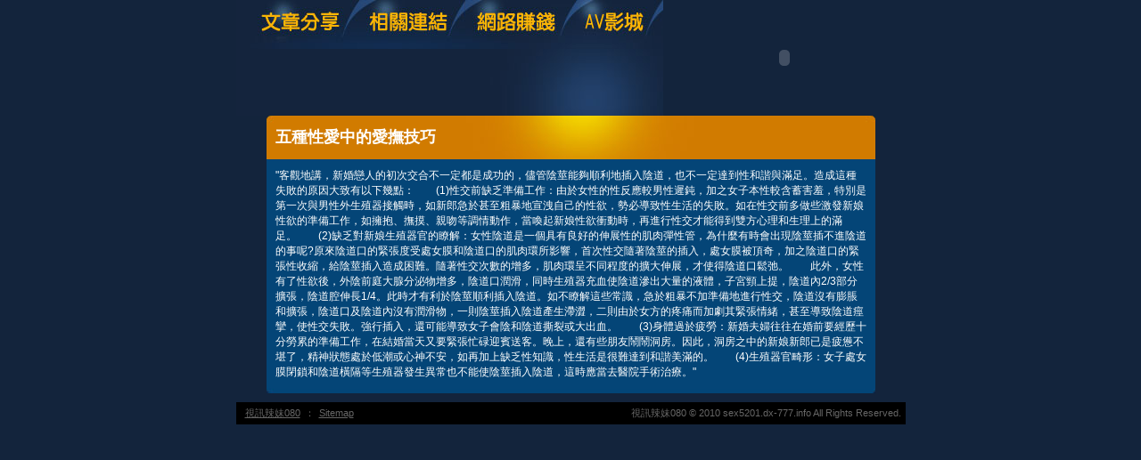

--- FILE ---
content_type: text/html; charset=utf-8
request_url: http://sex5201.dx-777.info/?opc=a028
body_size: 7486
content:
<!DOCTYPE html PUBLIC "-//W3C//DTD XHTML 1.0 Transitional//EN" "http://www.w3.org/TR/xhtml1/DTD/xhtml1-transitional.dtd"><html xmlns="http://www.w3.org/1999/xhtml"><!-- InstanceBegin template="/Templates/doc.dwt" codeOutsideHTMLIsLocked="false" --><head><meta http-equiv="Content-Type" content="text/html; charset=utf-8" /><!-- InstanceBeginEditable name="doctitle" --><meta name="keywords" content="" ><meta name="description" content="}" ><title>五種性愛中的愛撫技巧 - 視訊辣妹080</title><!-- InstanceEndEditable --><link href="/templates/OP006/style.css" rel="stylesheet" type="text/css" /><script type="text/javascript"><!--function MM_preloadImages() {   var d=document; if(d.images){ if(!d.MM_p) d.MM_p=new Array();    var i,j=d.MM_p.length,a=MM_preloadImages.arguments; for(i=0; i<a.length; i++)    if (a[i].indexOf("#")!=0){ d.MM_p[j]=new Image; d.MM_p[j++].src=a[i];}}}function MM_swapImgRestore() {   var i,x,a=document.MM_sr; for(i=0;a&&i<a.length&&(x=a[i])&&x.oSrc;i++) x.src=x.oSrc;}function MM_findObj(n, d) {   var p,i,x;  if(!d) d=document; if((p=n.indexOf("?"))>0&&parent.frames.length) {    d=parent.frames[n.substring(p+1)].document; n=n.substring(0,p);}  if(!(x=d[n])&&d.all) x=d.all[n]; for (i=0;!x&&i<d.forms.length;i++) x=d.forms[i][n];  for(i=0;!x&&d.layers&&i<d.layers.length;i++) x=MM_findObj(n,d.layers[i].document);  if(!x && d.getElementById) x=d.getElementById(n); return x;}function MM_swapImage() {   var i,j=0,x,a=MM_swapImage.arguments; document.MM_sr=new Array; for(i=0;i<(a.length-2);i+=3)   if ((x=MM_findObj(a[i]))!=null){document.MM_sr[j++]=x; if(!x.oSrc) x.oSrc=x.src; x.src=a[i+2];}}//--></script><script src="/templates/OP006/js/AC_RunActiveContent.js" type="text/javascript"></script><!-- InstanceBeginEditable name="head" --><!-- InstanceEndEditable --></head><body onload="MM_preloadImages('/templates/OP006/images/m_doc2.jpg','/templates/OP006/images/m_link2.jpg','/templates/OP006/images/m_money2.jpg','/templates/OP006/images/m_av2.jpg')"><table width="750" border="0" align="center" cellpadding="0" cellspacing="0" class="container">  <tr>    <td><table width="100%" border="0" cellspacing="0" cellpadding="0">      <tr>        <td><a href="./?opc=doc1"><img src="/templates/OP006/images/m_doc.jpg" name="m1" width="138" height="55" id="m1" onmouseover="MM_swapImage('m1','','/templates/OP006/images/m_doc2.jpg',1)" onmouseout="MM_swapImgRestore()" /></a><a href="./?opc=link"><img src="/templates/OP006/images/m_link.jpg" name="m2" width="119" height="55" id="m2" onmouseover="MM_swapImage('m2','','/templates/OP006/images/m_link2.jpg',1)" onmouseout="MM_swapImgRestore()" /></a><a href="./?opc=money"><img src="/templates/OP006/images/m_money.jpg" name="m3" width="124" height="55" id="m3" onmouseover="MM_swapImage('m3','','/templates/OP006/images/m_money2.jpg',1)" onmouseout="MM_swapImgRestore()" /></a><a href="http://www.chat1007.me/VIDEO/index.phtml" target="_blank"><img src="/templates/OP006/images/m_av.jpg" name="m4" width="98" height="55" id="m4" onmouseover="MM_swapImage('m4','','/templates/OP006/images/m_av2.jpg',1)" onmouseout="MM_swapImgRestore()" /></a></td>        <td rowspan="2"><script type="text/javascript">AC_FL_RunContent( 'codebase','http://download.macromedia.com/pub/shockwave/cabs/flash/swflash.cab#version=9,0,28,0','width','272','height','130','src','/templates/OP006/images/logo','quality','high','pluginspage','http://www.adobe.com/shockwave/download/download.cgi?P1_Prod_Version=ShockwaveFlash','movie','/templates/OP006/images/logo' ); //end AC code</script><noscript><object classid="clsid:D27CDB6E-AE6D-11cf-96B8-444553540000" codebase="http://download.macromedia.com/pub/shockwave/cabs/flash/swflash.cab#version=9,0,28,0" width="272" height="130">          <param name="movie" value="/templates/OP006/images/logo.swf" />          <param name="quality" value="high" />          <embed src="/templates/OP006/images/logo.swf" quality="high" pluginspage="http://www.adobe.com/shockwave/download/download.cgi?P1_Prod_Version=ShockwaveFlash" type="application/x-shockwave-flash" width="272" height="130"></embed>        </object></noscript></td>      </tr>      <tr>        <td><img src="/templates/OP006/images/pic1b.jpg" width="479" height="75" /></td>        </tr>    </table></td>  </tr>  <tr>    <td style="padding-bottom:10px;"><table width="683" border="0" align="center" cellpadding="0" cellspacing="0" bgcolor="#044577">      <tr>        <td height="49" background="/templates/OP006/images/c_1.jpg" style="padding-left:10px;"><h1><!-- InstanceBeginEditable name="EditRegion3" -->五種性愛中的愛撫技巧<!-- InstanceEndEditable --></h1></td>      </tr>      <tr>        <td style="padding:10px;"><!-- InstanceBeginEditable name="EditRegion4" -->"客觀地講，新婚戀人的初次交合不一定都是成功的，儘管陰莖能夠順利地插入陰道，也不一定達到性和諧與滿足。造成這種失敗的原因大致有以下幾點：　　(1)性交前缺乏準備工作：由於女性的性反應較男性遲鈍，加之女子本性較含蓄害羞，特別是第一次與男性外生殖器接觸時，如新郎急於甚至粗暴地宣洩自己的性欲，勢必導致性生活的失敗。如在性交前多做些激發新娘性欲的準備工作，如擁抱、撫摸、親吻等調情動作，當喚起新娘性欲衝動時，再進行性交才能得到雙方心理和生理上的滿足。　　(2)缺乏對新娘生殖器官的瞭解：女性陰道是一個具有良好的伸展性的肌肉彈性管，為什麼有時會出現陰莖插不進陰道的事呢?原來陰道口的緊張度受處女膜和陰道口的肌肉環所影響，首次性交隨著陰莖的插入，處女膜被頂奇，加之陰道口的緊張性收縮，給陰莖插入造成困難。隨著性交次數的增多，肌肉環呈不同程度的擴大伸展，才使得陰道口鬆弛。　　此外，女性有了性欲後，外陰前庭大腺分泌物增多，陰道口潤滑，同時生殖器充血使陰道滲出大量的液體，子宮頸上提，陰道內2/3部分擴張，陰道腔伸長1/4。此時才有利於陰莖順利插入陰道。如不瞭解這些常識，急於粗暴不加準備地進行性交，陰道沒有膨脹和擴張，陰道口及陰道內沒有潤滑物，一則陰莖插入陰道產生滯澀，二則由於女方的疼痛而加劇其緊張情緒，甚至導致陰道痙攣，使性交失敗。強行插入，還可能導致女子會陰和陰道撕裂或大出血。　　(3)身體過於疲勞：新婚夫婦往往在婚前要經歷十分勞累的準備工作，在結婚當天又要緊張忙碌迎賓送客。晚上，還有些朋友鬧鬧洞房。因此，洞房之中的新娘新郎已是疲憊不堪了，精神狀態處於低潮或心神不安，如再加上缺乏性知識，性生活是很難達到和諧美滿的。　　(4)生殖器官畸形：女子處女膜閉鎖和陰道橫隔等生殖器發生異常也不能使陰莖插入陰道，這時應當去醫院手術治療。"<!-- InstanceEndEditable --></td>      </tr>      <tr>        <td><img src="/templates/OP006/images/c_2.jpg" width="683" height="5" /></td>      </tr>    </table></td>  </tr>   <tr><td bgcolor="#000000"class="footer"><div align="center" style="float:left"><a href="./">視訊辣妹080</a>：<a href="./?opc=sitemap">Sitemap</a></div>視訊辣妹080 © 2010 sex5201.dx-777.info All Rights Reserved. </td>  </tr></table><div class="sexad"> 　</div></body><!-- InstanceEnd --></html>